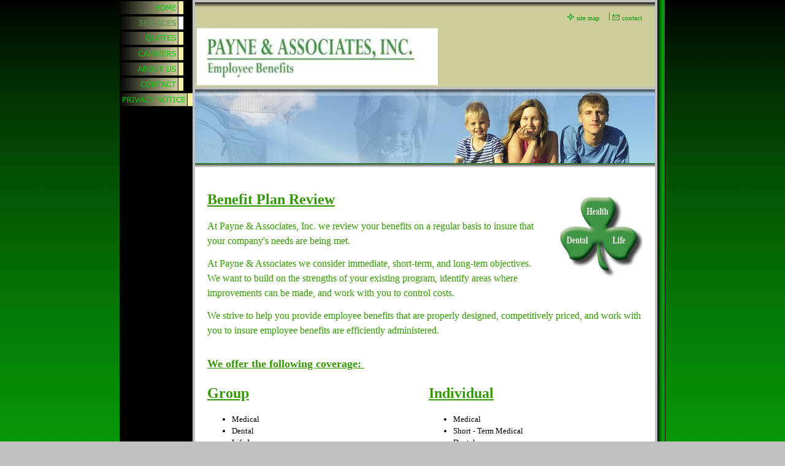

--- FILE ---
content_type: text/html
request_url: https://tgpayne.com/services
body_size: 5703
content:
<!DOCTYPE html>
<html lang="en"><head><meta http-equiv="Content-Type" content="text/html; charset=UTF-8"><title>Services</title>
<style type="text/css">
body {margin:0px;border-width:0px;}
@media (min-width: 700px){ body {background-image:url('https://tgpayne.com/zirw/25/i/u/10008079/i/menu/bkgrnd.gif')}}
</style>
<link rel="stylesheet" type="text/css" href="https://tgpayne.com/zirw/25/i/u/10008079/i/menu/sx.css">
<meta name="viewport" content="width=device-width" />
</head>
<body onLoad="mset();"  bgcolor="#c0c0c0" text="#000000" link="#079907" vlink="#00ff00" >
<a class="skip-main" style="position:absolute;left:-999px" href="#emain">Skip to main content</a>



<div id="mobsys" class="mobsys m1 lm1" data-ml="1"><div id="eMB" data-homebtn="1"><div class="eMB" id="mobBack" onclick="window.history.go(-1);"><span>&#xf053;</span></div><div class="eMB" id="mobCart" style="margin-left:36px;position:absolute" onclick="location.href='/storeCart';"><span>&#xe003;</span></div><div class="eMB" id="mobMenu"  onclick="esbTogMobm()"><span>&#x023</span></div>
<div id="eMT" class="eMT" onclick="location.href='/';">
&nbsp;
</div></div>
<div><div id="eMM" onclick="document.getElementById('eMM').setAttribute('class','');"><div id="eMMi" onclick="event.cancelBubble='true'"></div></div></div></div><script type="text/javascript">
var msets=false;msetm=true;mindex=0;thispage=0;thisparent=0;popm=false;popa=false;
var irootsite="https://tgpayne.com/i/u/10008079//i";var siteurl="/";var ilazy=false;
</script>
<script>
var dii=document.images;function mset(){if(typeof (funcOnPageLoad)!="undefined"){funcOnPageLoad()}mbset();var B=thispage;var C=thisparent;if(dii["i"+B]!=null){dii["i"+B].src=bd+"sel_"+B+".gif?r="+Math.floor(Math.random()*100000)}if(C!=0&&dii["i"+C]!=null){dii["i"+C].src=bd+"sel_"+C+".gif"}if(mindex==0){return }var A=irootsite+"/menu/over_";if(msetm&&msetm==true){for(x=1;x<mi.length;x++){i=mi[x];if(i!=null&&typeof (i)!="undefined"){mi[x]=new Image();mi[x].src=A+i+".gif"}}}if(msets&&msets==true){for(x=1;x<ms.length;x++){i=ms[x];if(i!=null&&typeof (i)!="undefined"){ms[x]=new Image();ms[x].src=A+i+".gif"}}}}function ovp(A,B){if(popa){ovpa(A,B)}pom=true}function ot(A,B){if(popa){ota(A,B)}if(popm){otpop(A);return }if(dii["i"+A]==null){return }if(A!=thispage){dii["i"+A].src=bd+A+".gif"}else{dii["i"+A].src=bd+"sel_"+A+".gif"}}function ov(A,B){if(popa){ovpa(A,B)}if(popm){ovpop(A,B);return }dii["i"+A].src=bd+"over_"+A+".gif"}function ezPOpen(A){ezgu(A,"_self","")}function ezgu(B,A,C){window.open(siteurl+B,A,C)}function loadjs(A,E){var D=document;var C,B=D.getElementsByTagName("script")[0];if(D.getElementById(E)){return }var C=D.createElement("script");C.src=A;C.id=E;B.parentNode.insertBefore(C,B)}function dki(A){return document.getElementById(A)}function mbset(){var A=document;var C=dki("eMB");if(window.innerWidth<=700){if(dki("eMF")==null&&C!=null){mbseti()}else{var B=dki("esbQbarSocial");if(B!=null){var D=dki("esbQbarMob");if(D!=null){D.innerHTML='<div class="ii">'+B.innerHTML+"</div>"}}}}}function mbseti(){var Y=document;var A=dki("eMB");var V=Y.createElement("div");V.innerHTML='<div id="eMF"><a href="'+siteurl+"inc/mob?go=full&link="+location.href+'">view full site</a></div>';Y.body.appendChild(V);try{var C=dki("bantable").getAttribute("data-mobsz");if(C!=null&&C=="f"&&dki("esbtLogoDiv")!=null){var S=new Image();S.src=dki("bantable").getAttribute("background");var R=dki("bantable").offsetWidth;var b=S.width;var J=R/b;var F=S.height*J;dki("esbtLogoDiv").style.height=F+"px"}}catch(d){}var c=false;try{var N="<ul>";var U=dki("mu1");if(U!=null){var T=document.getElementsByClassName("esbmu1");for(var O=0;O<T.length;O++){U=T[O];var f=U.childNodes[0];var B=f.childNodes;for(var M=0;M<f.childNodes.length;M++){var W=B[M].childNodes[0];if(M==0&&B[M].getAttribute("class")=="sel"){c=true}N=N+'<li><a href="'+W.getAttribute("href")+'">'+W.innerHTML+"</a>";try{var Q=dki("mobsys");var L=Q.getAttribute("data-ml");if(L!=null&&L>1){var g=W.getAttribute("id");g=g.replace("cua","");g=g.replace("car","");g=g*1;var H=dki("dm"+g);if(H!=null){var K=H.innerHTML;var X=K.indexOf("<ul>");var G=K.indexOf("</ul>");var Z=K.substring(X+4,G);N=N+'<li class="mmsub"><ul class="mmsub">'+Z+"</ul></li>"}}}catch(d){}}}}else{for(var M=0;M<30;M++){var W=dki("ema"+M);if(W!=null){N=N+'<li><a href="'+W.getAttribute("href")+'">'+W.getAttribute("alt")+"</a>";if(M==0&&W.getAttribute("class")=="sel"){c=true}}}}N=N+"</ul>";var P=dki("esbQbarSocial");var E="";if(P!=null){E='<div class="esbQbarSocial">'+P.innerHTML+"</div>"}dki("eMMi").innerHTML=N+E;var D=A.getAttribute("data-homebtn");if(c==false&&D==3){var a=dki("dm"+thispage);if(a==null){a=dki("dmp"+thispage)}if(a==null&&typeof (esbPopMenus)=="undefined"){a=dki("esbMenTab2")}try{var O=dki("dm"+thispagepar);if(O!=null){a=O}}catch(d){}if(a!=null){c=true;N=a.innerHTML;N=N.replace("<table",'<table width="100%"');N=N.replace('id="mu2"',"")}}if(c==true||D==2){var I=dki("content-main");if(I==null){I=dki("content")}if(I!=null){var V=Y.createElement("div");V.setAttribute("class","eMHL");V.setAttribute("id","eMHL");V.innerHTML=N;if(D==null||D=="0"){V.style.display="none"}I.insertBefore(V,I.childNodes[0])}}else{dki("mobBack").style.display="block"}}catch(d){}}function ezMobResize(){try{var B=j$(window).width();if(B<=700){return true}else{return false}}catch(A){}return false}function esbTogMobm(){if(dki("eMF")==null){mbseti()}var A=dki("eMM");if(A.getAttribute("class")==null){A.setAttribute("class","showit")}else{A.removeAttribute("class")}}function onWinLoad(B){var A=window.onload;if(typeof window.onload!="function"){window.onload=B}else{window.onload=function(){if(A){A()}B()}}}var lzio=null;function fixLazy(A){A.src=A.dataset.src;A.classList.remove("lazy");if(lzio!=null){lzio.unobserve(A)}}function setLazy(){var A=[].slice.call(document.querySelectorAll("img.lazy"));A.forEach(function(B){if(lzio!=null){lzio.observe(B)}else{fixLazy(B)}})}if(ilazy==true){document.addEventListener("DOMContentLoaded",function(){if("IntersectionObserver" in window){lzio=new IntersectionObserver(function(A,B){A.forEach(function(C){if(C.isIntersecting){fixLazy(C.target)}})})}else{}setLazy()})};

</script>








<STYLE TYPE="text/css" >
</style>


<table width="770" class="mainall" cellpadding=0 cellspacing=0 bgcolor="ffffff" align=center>
<tr><td bgcolor="000000" valign=top><div id="esbtMenu0i"></div><div id="esbtMenu0"><script type="text/javascript">
var bd='https://tgpayne.com/zirw/25/i/u/10008079/i/menu/';
thispage=24;
</script>
<table border=0 cellpadding=0 cellspacing=0><tr><td valign=top><a href="/home" id="ema0" onMouseOut="ot()" onMouseOver="ovp(19);" title="" alt="Home"><img src="https://tgpayne.com/zirw/25/i/u/10008079/i/menu/19.gif"  title="" alt="Home" border="0"></a></td></tr><tr><td valign=top><a href="/services" class="sel" id="ema1" onMouseOut="ot()" onMouseOver="ovp(24);" title="" alt="Services"><img src="https://tgpayne.com/zirw/25/i/u/10008079/i/menu/sel_24.gif"  title="" alt="Services" border="0"></a></td></tr><tr><td valign=top><a href="/quotes" id="ema2" onMouseOut="ot()" onMouseOver="ovp(96);" title="" alt="Quotes"><img src="https://tgpayne.com/zirw/25/i/u/10008079/i/menu/96.gif"  title="" alt="Quotes" border="0"></a></td></tr><tr><td valign=top><a href="/carriers" id="ema3" onMouseOut="ot()" onMouseOver="ovp(62);" title="" alt="Carriers"><img src="https://tgpayne.com/zirw/25/i/u/10008079/i/menu/62.gif"  title="" alt="Carriers" border="0"></a></td></tr><tr><td valign=top><a href="/about_us" id="ema4" onMouseOut="ot()" onMouseOver="ovp(32);" title="" alt="About Us"><img src="https://tgpayne.com/zirw/25/i/u/10008079/i/menu/32.gif"  title="" alt="About Us" border="0"></a></td></tr><tr><td valign=top><a href="/contact" id="ema5" onMouseOut="ot()" onMouseOver="ovp(35);" title="" alt="Contact"><img src="https://tgpayne.com/zirw/25/i/u/10008079/i/menu/35.gif"  title="" alt="Contact" border="0"></a></td></tr><tr><td valign=top><a href="/privacy_notice" id="ema7" onMouseOut="ot()" onMouseOver="ovp(111);" title="" alt="Privacy Notice"><img src="https://tgpayne.com/zirw/25/i/u/10008079/i/menu/111.gif"  title="" alt="Privacy Notice" border="0"></a></td></tr></table><script type="text/javascript">
msetm=true;
var mi=[0];
</script></div></td><td style="border-style:solid;border-width:4px;border-color:#c0c0c0" valign=top>

<table cellpadding=0 width="100%" cellspacing=0 border=0 bgcolor="ffffff">
<tr><td><img style="display:block" src="https://tgpayne.com/zirw/25/i/u/10008079/i/menu/drop2.jpg"   width="100%" height="8"></td></tr>
<tr><td bgcolor="cdcd9b"><table width="100%" border=0 bgcolor="cdcd9b">
<tr><td><style type="text/css">
div.qb1 img, div.qb1 a {display:inline-block}
div.qb1 div.qspace {padding-right:3px;}
</style>
<div class="qb1" style="margin-bottom:0px;position:relative;" align="right">
<table cellpadding=0 cellspacing=0 border=0 style="width:100%"><tr>
<td align="right">
<table id="qbtbl" style="margin-left:auto"><tr><td id="qbi0" class="qbi"><div class="qico"><img src="https://tgpayne.com/zirw/25/i/u/10008079/i/menu/qb41.gif" alt="" border=0></td><td><a href="/site_map">site map</a></td><td><div class="qspace"><img src="https://tgpayne.com/zirw/25/i/t/w/rnddot.gif" alt="" width=1 height=1></div></td><td><div class="qdiv"><img src="https://tgpayne.com/zirw/25/i/u/10008079/i/menu/div11.gif" alt="" border=0></div></td><td id="qbi1" class="qbi"><div class="qico"><img src="https://tgpayne.com/zirw/25/i/u/10008079/i/menu/qb42.gif" alt="" border=0></td><td><a href="/contact">contact</a></td></tr></table>
</td></tr></table>

</div>




</td></tr>
<tr><td><div id="esbtLogo">
<div id="esbLogoWrap" style="text-align:left"><table cellpadding=0 cellspacing=0 width="100%">
<tr><td align="left"><a href="/home"><img src="https://tgpayne.com/i/u/10008079/i/Payne_Logo_Words_ezr.jpg" border=0 alt="Home"  width=393 height=93></a></td></tr>
</table></div></div></td><td valign=top><td align=right></td></tr></table></td></tr>
<tr><td bgcolor="#c0c0c0"><img style="display:block" src="https://tgpayne.com/zirw/25/i/u/10008079/i/menu/spacer.gif" width=1 height=4></td></tr>
<tr><td><div id="esbtBan" class="esbtBanRegPage">


<table cellpadding=0 width="100%" id="bantable" cellspacing=0 border=0 background="https://tgpayne.com/zirw/25/i/u/10008079/i/menu/a1f.jpg" ><tr><td><img src="https://tgpayne.com/zirw/25/i/u/10008079/i/menu/a1.jpg" class="bangr" style="display:block" width=750 height=120></td></tr></table>
</div></td></tr>
<tr><td><img style="display:block" src="https://tgpayne.com/zirw/25/i/u/10008079/i/menu/drop.jpg"   width="100%" height="8"></td></tr>
<tr><td>
<a name="emain"></a><div id="content"><table width="100%" cellpadding=0 cellspacing=0 border=0 id="content-table"><tr>

<td width="98%" id="content-td"><div id="content-main"><div>

<table width="100%" class="esmF" cellpadding=0 cellspacing=0 border=0 style="margin-bottom:1px"><tr>
<td >
<div align=left id="comp80" class="esbSec" style="margin-bottom:15px">
<div class="esbMod"><table class="esmF" cellpadding=0 cellspacing=0 align=right border=0 width="1%"><tr><td valign=top><div class="esbImgRight esbModi"><div class="esbI"><img src="https://tgpayne.com/i/u/10008079/i/Logo_Clover.jpg" class="esbIc esbId" width=144 height=144></div></div></td></tr></table><div class="esbModtx"><div class="t2 xtx"><p align="left"><font size="5" color="#339900"><strong><u>Benefit Plan Review</u></strong></font></p>
<p align="left"><font size="3" color="#339900">At Payne &amp; Associates, Inc. we review your benefits on a regular basis to insure that your company's needs are being met.</font></p>
<p align="left"><font size="3" color="#339900">At Payne &amp; Associates we consider immediate, short-term, and long-tem objectives.&nbsp; We want to build on the strengths of your existing program, identify areas where improvements can be made, and work with you to control costs.</font></p>
<p align="left"><font size="3" color="#339900">We strive to help you provide employee benefits that are properly designed, competitively priced, and work with you to insure employee benefits are efficiently administered.</font></p></div>

</div></div>
<div style="clear:both"></div>
</div>
<div align=left id="comp27" class="esbSec" style="margin-bottom:15px">
<font class="df" size=2><P><SPAN style="FONT-SIZE: 12pt; FONT-FAMILY: Arial; mso-fareast-font-family: 'Times New Roman'; mso-ansi-language: EN-US; mso-fareast-language: EN-US; mso-bidi-language: AR-SA"><FONT face=Tahoma color=#339900 size=4><STRONG><U>We offer the following coverage:&nbsp; </U></STRONG></FONT></SPAN></P></font>
</div>

</td></tr></TABLE>
<table width="100%" class="esmT esmF eslRw2" cellpadding=0 cellspacing=0 border=0><tr  class="esmR">
<td valign=top class="esmD" width=50%>
<div class="esmCol" style="margin-right:6px;height:100%"><div align=left id="comp76" class="esbSec" style="margin-bottom:15px">
<font class="df" size=2><FONT color=#339900 size=5><STRONG><U>Group</U></STRONG></FONT></font>
</div>
<div align=left id="comp69" class="esbSec" style="margin-bottom:15px">
<ul><li>Medical <br><li>Dental <br><li>Life Insurance<br><li>Short/Long - Term Disability<br><li>Group Long Term Care<br><li>Health Savings Accounts (H.S.A.'s)<br><li>F.S.A<br><li>Cobra Administration<br></ul>
</div>
</div>
</td>
<td valign=top  class="esmD" width=50%>
<div class="esmCol" style="margin-left:6px;height:100%"><div align=left id="comp72" class="esbSec" style="margin-bottom:15px">
<font class="df" size=2><U><FONT color=#339900 size=5><STRONG>Individual</STRONG></FONT></U></font>
</div>
<div align=left id="comp73" class="esbSec" style="margin-bottom:15px">
<ul><li>Medical<br><li>Short - Term Medical<br><li>Dental<br><li>Life Insurance<br><li>Disability<br><li>Long Term Care<br><li>Medicare Advantage<br><li>Part D - Prescription Drug Plans<br><li>Medicare Supplemental<br></ul>
</div>
</div>
</td></tr></TABLE>
<table width="100%" class="esmF" cellpadding=0 cellspacing=0 border=0 style="margin-top:1px;margin-bottom:5px;">
<tr><td >
<div align=left id="comp77" class="esbSec" style="margin-bottom:15px">
<font class="df" size=2><STRONG><FONT color=#339900 size=4><U>We work with outside vendors to provide the following:</U></FONT></STRONG></font>
</div>
<div align=left id="comp78" class="esbSec" style="margin-bottom:15px">
<ul><li>Cobra Administration<br><li>Section 125 Premium Only Plans<br><li>Flexible Spending Accounts<br><li>Medical Savings Accounts<br><li>Medicare - Supplemental & Gap Plans<br><li>Pre-Paid Legal<br><li>Identy Theft Shield<br></ul>
</div>

</td></tr></table>
</div></td></tr></table></div>
</td></tr>
</table>

</td><td background="https://tgpayne.com/zirw/25/i/u/10008079/i/menu/sidedrop.gif"><img style="display:block" src="https://tgpayne.com/zirw/25/i/u/10008079/i/menu/sidedrop.gif"></td>
<td bgcolor="000000"><img style="display:block" src="https://tgpayne.com/zirw/25/i/u/10008079/i/menu/spacer.gif" width=1 height=1></td>
    </tr>
<tr><td bgcolor="000000"></td><td bgcolor="f5f5a3">

<div align="center" id="fmenu-wrap"><span id="fmenu"><ul></ul></span></div>





<div id="ftext-wrap">

<span id="ftext">

<div style="text-align:center;">
<div class="esbFL"></div>
<p align="center"><font color="#006600"><font size="3"><strong>Payne &amp; Associates, Inc.</strong></font><br />
122 S Rawles Street, Suite 110<br />
Romeo, MI&nbsp; 48065<br />
Phone: 586.725.5033<br />
Fax: 586.591.6033<br />
Email: </font><a href="mailto:paynetg@ameritech.net"><font color="#006600">Terry@Tgpayne.net</font></a></p>

<p align="center"><font color="#006600">FOR MEDICARE PLEASE CONTACT US AT: 586.284.3966</font></p>

<p align="center">WE DO NOT OFFER EVERY PLAN AVAILABLE IN YOUR AREA.&nbsp; ANY INFORMATION WE PROVIDE IS LIMITED TO THOSE PLANS WE DO OFFER IN YOUR AREA.&nbsp; PLEASE CONTACT MEDICARE.GOV OR 1-800-MEDICARE TO GET INFORMATION ON ALL YOUR OPTIONS.</p>

</div>


</span>

<div id="powered" class="footdk"><BR><BR><style type="text/css"> .eosb { font-weight: normal; color: indianred;	font-size: 10px; 	text-align: center; 	font-family: "Century Gothic";  } #EOSBlogodisplay { background-image: url('https://p.b5z.net/i/u/10145367/i/eosb_branded_footer.png'); 	height: 42px; 	width: 249px; 	display: block; } #EOSBlogodisplay:hover { background-image: url('https://p.b5z.net/i/u/10145367/i/eosb_branded_footer.png'); } </style>   <center>   <div id="ftext"> <a href="http://www.easyonlinesitebuilder.com/" target="_blank" title="Easy Online Site Builder"><img src="https://p.b5z.net/i/u/10145367/i/eosb_branded_footer.png" alt="Easy Online Site Builder" width="249" height="42"/></a></div>   <div class="eosb" id="ftext"> Easy Online Site Builder - <a href="http://www.easyonlinesitebuilder.com/" target="_blank" title="Easy Online Site Builder">Super Easy Online Website Builder</a> | <a href="http://www.easyonlinesitebuilder.com/main/account_login" title="Admin Login" target="_blank">admin login</a> </div> </center></div>
</div>


<SCRIPT type="text/javascript" src="/i/t/w/script/httpx.js"></SCRIPT>









</td><td background="https://tgpayne.com/zirw/25/i/u/10008079/i/menu/sidedrop.gif"><img style="display:block" src="https://tgpayne.com/zirw/25/i/u/10008079/i/menu/sidedrop.gif"></td>
<td bgcolor="000000"><img style="display:block" src="https://tgpayne.com/zirw/25/i/u/10008079/i/menu/spacer.gif" width=1 height=1></td>    </tr>
<tr><td colspan=4 bgcolor="000000"><img style="display:block" src="https://tgpayne.com/zirw/25/i/u/10008079/i/menu/spacer.gif" width=1 height=1></td></tr>
</table>
<p>
</body>
</html>



